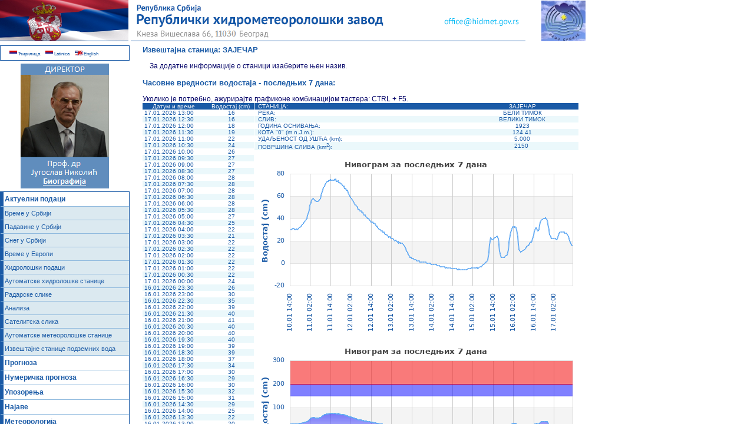

--- FILE ---
content_type: text/html; charset=UTF-8
request_url: https://www.hidmet.gov.rs/ciril/osmotreni/nrt_tabela_grafik.php?hm_id=42929&period=7
body_size: 7093
content:
<!DOCTYPE html PUBLIC "-//W3C//DTD XHTML 1.0 Strict//EN"
 "https://www.w3.org/TR/xhtml1/DTD/xhtml1-strict.dtd">
<html xmlns="https://www.w3.org/1999/xhtml">
<head>
<meta http-equiv="Content-Type" content="text/html; charset=utf-8" />

<!-- Izmena 23.01.2023 Samir Catovic -->
<meta http-equiv="Cache-Control" content="no-cache, no-store, must-revalidate"/>
<meta http-equiv="Pragma" content="no-cache"/>
<meta http-equiv="Expires" content="0"/>

<meta name="classification" content="meteorološki podaci" />
<meta name="keywords" content="RHMZ, Republički hidrometeorološki zavod Srbije, Republika Srbija, meteorologija, klima, klimatologija,
agrometeorologija, mreža osmatračkih stanica, bdenje, meteorološko bdenje, radarska slika, satelitska slika, stanje vremena, temperatura,
vlažnost, pritisak, atmosfersko stanje, pojave, stanje voda, vodostaj, protok, tendencija vodostaja, redovna odbrana, vanredna odbrana,
kvalitet vazduha, kvalitet voda, ibar, fenol, odbrana od grada, radarski centri, grad, led, oluja, sneg, meteo forum, produkti, bilteni, upozorenja, najave" />
<title>РХМЗ - Републички Хидрометеоролошки завод Србије Кнеза Вишеслава 66 Београд::::::::::::::::::::::::::::::::::::::::::::::::::::::</title><link rel="shortcut icon" href="https://www.hidmet.gov.rs/favicon.ico" />

<link href="../../repository/css/hidmet.css" rel="stylesheet" type="text/css" media="screen" />
<link href="../../repository/css/layout.css" rel="stylesheet" type="text/css" media="screen" />
<link href="../../repository/css/font.css" rel="stylesheet" type="text/css" media="screen" />


</head>
<body>

<div id="header">
<div id="naziv">
<a href="https://www.srbija.gov.rs/" target="_blank"><img src="../../zastava_new.png" alt="Влада Републике Србије" width="218" height="70" /></a>
</div><!-- close div#naziv -->

<div id="naslov">
<img src="../../header_new_ciril.png" alt="Републички хидрометеоролошки завод Србије" width="670" height="70" usemap="#Map" />
<map name="Map" id="Map">
<area shape="rect" coords="500,22,670,50" href="mailto:office@hidmet.gov.rs" alt="office@hidmet.gov.rs" />
</map>
</div><!-- close div#naslov -->

<div id="baner">
<a href="https://www.hidmet.gov.rs/index.php"><img src="../../logo_new.png" alt="Републички хидрометеоролошки завод Србије" width="120" height="70" /></a>
</div><!-- close div#baner -->
</div><!-- close div#header -->

<div id="content">
<div id="sadrzaj">
<div style="padding: 0 20px 0 20px;">

<h1>Извештајна станица: <a href="../hidrologija/povrsinske/pov_stanica.php?hm_id=42929">ЗАЈЕЧАР </a></h1>
   &nbsp;За додатне информације о станици изаберите њен назив.
<br /><br />


<!-- Izuzeci -->
<!--
 -->
<!-- Kraj izuzetaka -->


<h1>Часовне вредности водостаја - последњих 7 дана:</h1>Уколико је потребно, ажурирајте графиконе комбинацијом тастера: CTRL + F5.<h2>
<div style="width:189px; float:left;">
<table style="border:0px;"summary="Часовне вредности водостаја">
 <thead>
   <tr>
    <th>&nbsp;Датум и време&nbsp;</th>
	<th>&nbsp;Водостај (cm)</th>
   </tr>
  </thead>
 <tfoot>
  <tr>
  <td class="levo" colspan="2">Напомена: Време у табели одговара универзалном координираном времену увећаном за један час: UTC+1 (средњоевропско зонско време). Подаци су привремени, неконтролисани, нису проверени и могу садржати погрешне вредности.
Подаци могу бити нетачни због грешака инструмената, кварова или физичких промена на месту мерења.
Подаци могу каснити због проблема у преносу података или у раду система. Подаци се ажурирају свакодневно у више термина.<br />  
За детаље о рачунању времена видети Закон о рачунању времена ("Службени лист СЦГ", бр. 20/2006).</td>
  </tr>
 </tfoot>	  

                             <tr> 
				<td class="bela75 levo">&nbsp;17.01.2026 13:00</td>
				<td class="bela75 ">&nbsp;
				16</td>				
			  </tr>	
                            <tr> 
				<td class="siva75 levo">&nbsp;17.01.2026 12:30</td>
				<td class="siva75 ">&nbsp;
				16</td>				
			  </tr>	
                            <tr> 
				<td class="bela75 levo">&nbsp;17.01.2026 12:00</td>
				<td class="bela75 ">&nbsp;
				18</td>				
			  </tr>	
                            <tr> 
				<td class="siva75 levo">&nbsp;17.01.2026 11:30</td>
				<td class="siva75 ">&nbsp;
				19</td>				
			  </tr>	
                            <tr> 
				<td class="bela75 levo">&nbsp;17.01.2026 11:00</td>
				<td class="bela75 ">&nbsp;
				22</td>				
			  </tr>	
                            <tr> 
				<td class="siva75 levo">&nbsp;17.01.2026 10:30</td>
				<td class="siva75 ">&nbsp;
				24</td>				
			  </tr>	
                            <tr> 
				<td class="bela75 levo">&nbsp;17.01.2026 10:00</td>
				<td class="bela75 ">&nbsp;
				26</td>				
			  </tr>	
                            <tr> 
				<td class="siva75 levo">&nbsp;17.01.2026 09:30</td>
				<td class="siva75 ">&nbsp;
				27</td>				
			  </tr>	
                            <tr> 
				<td class="bela75 levo">&nbsp;17.01.2026 09:00</td>
				<td class="bela75 ">&nbsp;
				27</td>				
			  </tr>	
                            <tr> 
				<td class="siva75 levo">&nbsp;17.01.2026 08:30</td>
				<td class="siva75 ">&nbsp;
				27</td>				
			  </tr>	
                            <tr> 
				<td class="bela75 levo">&nbsp;17.01.2026 08:00</td>
				<td class="bela75 ">&nbsp;
				28</td>				
			  </tr>	
                            <tr> 
				<td class="siva75 levo">&nbsp;17.01.2026 07:30</td>
				<td class="siva75 ">&nbsp;
				28</td>				
			  </tr>	
                            <tr> 
				<td class="bela75 levo">&nbsp;17.01.2026 07:00</td>
				<td class="bela75 ">&nbsp;
				28</td>				
			  </tr>	
                            <tr> 
				<td class="siva75 levo">&nbsp;17.01.2026 06:30</td>
				<td class="siva75 ">&nbsp;
				28</td>				
			  </tr>	
                            <tr> 
				<td class="bela75 levo">&nbsp;17.01.2026 06:00</td>
				<td class="bela75 ">&nbsp;
				28</td>				
			  </tr>	
                            <tr> 
				<td class="siva75 levo">&nbsp;17.01.2026 05:30</td>
				<td class="siva75 ">&nbsp;
				28</td>				
			  </tr>	
                            <tr> 
				<td class="bela75 levo">&nbsp;17.01.2026 05:00</td>
				<td class="bela75 ">&nbsp;
				27</td>				
			  </tr>	
                            <tr> 
				<td class="siva75 levo">&nbsp;17.01.2026 04:30</td>
				<td class="siva75 ">&nbsp;
				25</td>				
			  </tr>	
                            <tr> 
				<td class="bela75 levo">&nbsp;17.01.2026 04:00</td>
				<td class="bela75 ">&nbsp;
				22</td>				
			  </tr>	
                            <tr> 
				<td class="siva75 levo">&nbsp;17.01.2026 03:30</td>
				<td class="siva75 ">&nbsp;
				21</td>				
			  </tr>	
                            <tr> 
				<td class="bela75 levo">&nbsp;17.01.2026 03:00</td>
				<td class="bela75 ">&nbsp;
				22</td>				
			  </tr>	
                            <tr> 
				<td class="siva75 levo">&nbsp;17.01.2026 02:30</td>
				<td class="siva75 ">&nbsp;
				22</td>				
			  </tr>	
                            <tr> 
				<td class="bela75 levo">&nbsp;17.01.2026 02:00</td>
				<td class="bela75 ">&nbsp;
				22</td>				
			  </tr>	
                            <tr> 
				<td class="siva75 levo">&nbsp;17.01.2026 01:30</td>
				<td class="siva75 ">&nbsp;
				22</td>				
			  </tr>	
                            <tr> 
				<td class="bela75 levo">&nbsp;17.01.2026 01:00</td>
				<td class="bela75 ">&nbsp;
				22</td>				
			  </tr>	
                            <tr> 
				<td class="siva75 levo">&nbsp;17.01.2026 00:30</td>
				<td class="siva75 ">&nbsp;
				22</td>				
			  </tr>	
                            <tr> 
				<td class="bela75 levo">&nbsp;17.01.2026 00:00</td>
				<td class="bela75 ">&nbsp;
				24</td>				
			  </tr>	
                            <tr> 
				<td class="siva75 levo">&nbsp;16.01.2026 23:30</td>
				<td class="siva75 ">&nbsp;
				26</td>				
			  </tr>	
                            <tr> 
				<td class="bela75 levo">&nbsp;16.01.2026 23:00</td>
				<td class="bela75 ">&nbsp;
				30</td>				
			  </tr>	
                            <tr> 
				<td class="siva75 levo">&nbsp;16.01.2026 22:30</td>
				<td class="siva75 ">&nbsp;
				35</td>				
			  </tr>	
                            <tr> 
				<td class="bela75 levo">&nbsp;16.01.2026 22:00</td>
				<td class="bela75 ">&nbsp;
				39</td>				
			  </tr>	
                            <tr> 
				<td class="siva75 levo">&nbsp;16.01.2026 21:30</td>
				<td class="siva75 ">&nbsp;
				40</td>				
			  </tr>	
                            <tr> 
				<td class="bela75 levo">&nbsp;16.01.2026 21:00</td>
				<td class="bela75 ">&nbsp;
				41</td>				
			  </tr>	
                            <tr> 
				<td class="siva75 levo">&nbsp;16.01.2026 20:30</td>
				<td class="siva75 ">&nbsp;
				40</td>				
			  </tr>	
                            <tr> 
				<td class="bela75 levo">&nbsp;16.01.2026 20:00</td>
				<td class="bela75 ">&nbsp;
				40</td>				
			  </tr>	
                            <tr> 
				<td class="siva75 levo">&nbsp;16.01.2026 19:30</td>
				<td class="siva75 ">&nbsp;
				40</td>				
			  </tr>	
                            <tr> 
				<td class="bela75 levo">&nbsp;16.01.2026 19:00</td>
				<td class="bela75 ">&nbsp;
				39</td>				
			  </tr>	
                            <tr> 
				<td class="siva75 levo">&nbsp;16.01.2026 18:30</td>
				<td class="siva75 ">&nbsp;
				39</td>				
			  </tr>	
                            <tr> 
				<td class="bela75 levo">&nbsp;16.01.2026 18:00</td>
				<td class="bela75 ">&nbsp;
				37</td>				
			  </tr>	
                            <tr> 
				<td class="siva75 levo">&nbsp;16.01.2026 17:30</td>
				<td class="siva75 ">&nbsp;
				34</td>				
			  </tr>	
                            <tr> 
				<td class="bela75 levo">&nbsp;16.01.2026 17:00</td>
				<td class="bela75 ">&nbsp;
				30</td>				
			  </tr>	
                            <tr> 
				<td class="siva75 levo">&nbsp;16.01.2026 16:30</td>
				<td class="siva75 ">&nbsp;
				29</td>				
			  </tr>	
                            <tr> 
				<td class="bela75 levo">&nbsp;16.01.2026 16:00</td>
				<td class="bela75 ">&nbsp;
				30</td>				
			  </tr>	
                            <tr> 
				<td class="siva75 levo">&nbsp;16.01.2026 15:30</td>
				<td class="siva75 ">&nbsp;
				32</td>				
			  </tr>	
                            <tr> 
				<td class="bela75 levo">&nbsp;16.01.2026 15:00</td>
				<td class="bela75 ">&nbsp;
				31</td>				
			  </tr>	
                            <tr> 
				<td class="siva75 levo">&nbsp;16.01.2026 14:30</td>
				<td class="siva75 ">&nbsp;
				29</td>				
			  </tr>	
                            <tr> 
				<td class="bela75 levo">&nbsp;16.01.2026 14:00</td>
				<td class="bela75 ">&nbsp;
				25</td>				
			  </tr>	
                            <tr> 
				<td class="siva75 levo">&nbsp;16.01.2026 13:30</td>
				<td class="siva75 ">&nbsp;
				22</td>				
			  </tr>	
                            <tr> 
				<td class="bela75 levo">&nbsp;16.01.2026 13:00</td>
				<td class="bela75 ">&nbsp;
				20</td>				
			  </tr>	
                            <tr> 
				<td class="siva75 levo">&nbsp;16.01.2026 12:30</td>
				<td class="siva75 ">&nbsp;
				19</td>				
			  </tr>	
                            <tr> 
				<td class="bela75 levo">&nbsp;16.01.2026 12:00</td>
				<td class="bela75 ">&nbsp;
				19</td>				
			  </tr>	
                            <tr> 
				<td class="siva75 levo">&nbsp;16.01.2026 11:30</td>
				<td class="siva75 ">&nbsp;
				18</td>				
			  </tr>	
                            <tr> 
				<td class="bela75 levo">&nbsp;16.01.2026 11:00</td>
				<td class="bela75 ">&nbsp;
				16</td>				
			  </tr>	
                            <tr> 
				<td class="siva75 levo">&nbsp;16.01.2026 10:30</td>
				<td class="siva75 ">&nbsp;
				16</td>				
			  </tr>	
                            <tr> 
				<td class="bela75 levo">&nbsp;16.01.2026 10:00</td>
				<td class="bela75 ">&nbsp;
				15</td>				
			  </tr>	
                            <tr> 
				<td class="siva75 levo">&nbsp;16.01.2026 09:30</td>
				<td class="siva75 ">&nbsp;
				14</td>				
			  </tr>	
                            <tr> 
				<td class="bela75 levo">&nbsp;16.01.2026 09:00</td>
				<td class="bela75 ">&nbsp;
				13</td>				
			  </tr>	
                            <tr> 
				<td class="siva75 levo">&nbsp;16.01.2026 08:30</td>
				<td class="siva75 ">&nbsp;
				12</td>				
			  </tr>	
                            <tr> 
				<td class="bela75 levo">&nbsp;16.01.2026 08:00</td>
				<td class="bela75 ">&nbsp;
				12</td>				
			  </tr>	
                            <tr> 
				<td class="siva75 levo">&nbsp;16.01.2026 07:30</td>
				<td class="siva75 ">&nbsp;
				11</td>				
			  </tr>	
                            <tr> 
				<td class="bela75 levo">&nbsp;16.01.2026 07:00</td>
				<td class="bela75 ">&nbsp;
				11</td>				
			  </tr>	
                            <tr> 
				<td class="siva75 levo">&nbsp;16.01.2026 06:30</td>
				<td class="siva75 ">&nbsp;
				10</td>				
			  </tr>	
                            <tr> 
				<td class="bela75 levo">&nbsp;16.01.2026 06:00</td>
				<td class="bela75 ">&nbsp;
				11</td>				
			  </tr>	
                            <tr> 
				<td class="siva75 levo">&nbsp;16.01.2026 05:30</td>
				<td class="siva75 ">&nbsp;
				12</td>				
			  </tr>	
                            <tr> 
				<td class="bela75 levo">&nbsp;16.01.2026 05:00</td>
				<td class="bela75 ">&nbsp;
				17</td>				
			  </tr>	
                            <tr> 
				<td class="siva75 levo">&nbsp;16.01.2026 04:30</td>
				<td class="siva75 ">&nbsp;
				24</td>				
			  </tr>	
                            <tr> 
				<td class="bela75 levo">&nbsp;16.01.2026 04:00</td>
				<td class="bela75 ">&nbsp;
				30</td>				
			  </tr>	
                            <tr> 
				<td class="siva75 levo">&nbsp;16.01.2026 03:30</td>
				<td class="siva75 ">&nbsp;
				32</td>				
			  </tr>	
                            <tr> 
				<td class="bela75 levo">&nbsp;16.01.2026 03:00</td>
				<td class="bela75 ">&nbsp;
				33</td>				
			  </tr>	
                            <tr> 
				<td class="siva75 levo">&nbsp;16.01.2026 02:30</td>
				<td class="siva75 ">&nbsp;
				32</td>				
			  </tr>	
                            <tr> 
				<td class="bela75 levo">&nbsp;16.01.2026 02:00</td>
				<td class="bela75 ">&nbsp;
				33</td>				
			  </tr>	
                            <tr> 
				<td class="siva75 levo">&nbsp;16.01.2026 01:30</td>
				<td class="siva75 ">&nbsp;
				32</td>				
			  </tr>	
                            <tr> 
				<td class="bela75 levo">&nbsp;16.01.2026 01:00</td>
				<td class="bela75 ">&nbsp;
				31</td>				
			  </tr>	
                            <tr> 
				<td class="siva75 levo">&nbsp;16.01.2026 00:30</td>
				<td class="siva75 ">&nbsp;
				28</td>				
			  </tr>	
                            <tr> 
				<td class="bela75 levo">&nbsp;16.01.2026 00:00</td>
				<td class="bela75 ">&nbsp;
				25</td>				
			  </tr>	
                            <tr> 
				<td class="siva75 levo">&nbsp;15.01.2026 23:30</td>
				<td class="siva75 ">&nbsp;
				19</td>				
			  </tr>	
                            <tr> 
				<td class="bela75 levo">&nbsp;15.01.2026 23:00</td>
				<td class="bela75 ">&nbsp;
				12</td>				
			  </tr>	
                            <tr> 
				<td class="siva75 levo">&nbsp;15.01.2026 22:30</td>
				<td class="siva75 ">&nbsp;
				8</td>				
			  </tr>	
                            <tr> 
				<td class="bela75 levo">&nbsp;15.01.2026 22:00</td>
				<td class="bela75 ">&nbsp;
				7</td>				
			  </tr>	
                            <tr> 
				<td class="siva75 levo">&nbsp;15.01.2026 21:30</td>
				<td class="siva75 ">&nbsp;
				7</td>				
			  </tr>	
                            <tr> 
				<td class="bela75 levo">&nbsp;15.01.2026 21:00</td>
				<td class="bela75 ">&nbsp;
				6</td>				
			  </tr>	
                            <tr> 
				<td class="siva75 levo">&nbsp;15.01.2026 20:30</td>
				<td class="siva75 ">&nbsp;
				5</td>				
			  </tr>	
                            <tr> 
				<td class="bela75 levo">&nbsp;15.01.2026 20:00</td>
				<td class="bela75 ">&nbsp;
				5</td>				
			  </tr>	
                            <tr> 
				<td class="siva75 levo">&nbsp;15.01.2026 19:30</td>
				<td class="siva75 ">&nbsp;
				5</td>				
			  </tr>	
                            <tr> 
				<td class="bela75 levo">&nbsp;15.01.2026 19:00</td>
				<td class="bela75 ">&nbsp;
				5</td>				
			  </tr>	
                            <tr> 
				<td class="siva75 levo">&nbsp;15.01.2026 18:30</td>
				<td class="siva75 ">&nbsp;
				7</td>				
			  </tr>	
                            <tr> 
				<td class="bela75 levo">&nbsp;15.01.2026 18:00</td>
				<td class="bela75 ">&nbsp;
				11</td>				
			  </tr>	
                            <tr> 
				<td class="siva75 levo">&nbsp;15.01.2026 17:30</td>
				<td class="siva75 ">&nbsp;
				17</td>				
			  </tr>	
                            <tr> 
				<td class="bela75 levo">&nbsp;15.01.2026 17:00</td>
				<td class="bela75 ">&nbsp;
				22</td>				
			  </tr>	
                            <tr> 
				<td class="siva75 levo">&nbsp;15.01.2026 16:30</td>
				<td class="siva75 ">&nbsp;
				24</td>				
			  </tr>	
                            <tr> 
				<td class="bela75 levo">&nbsp;15.01.2026 16:00</td>
				<td class="bela75 ">&nbsp;
				24</td>				
			  </tr>	
                            <tr> 
				<td class="siva75 levo">&nbsp;15.01.2026 15:30</td>
				<td class="siva75 ">&nbsp;
				23</td>				
			  </tr>	
                            <tr> 
				<td class="bela75 levo">&nbsp;15.01.2026 15:00</td>
				<td class="bela75 ">&nbsp;
				23</td>				
			  </tr>	
                            <tr> 
				<td class="siva75 levo">&nbsp;15.01.2026 14:30</td>
				<td class="siva75 ">&nbsp;
				22</td>				
			  </tr>	
                            <tr> 
				<td class="bela75 levo">&nbsp;15.01.2026 14:00</td>
				<td class="bela75 ">&nbsp;
				21</td>				
			  </tr>	
                            <tr> 
				<td class="siva75 levo">&nbsp;15.01.2026 13:30</td>
				<td class="siva75 ">&nbsp;
				21</td>				
			  </tr>	
                            <tr> 
				<td class="bela75 levo">&nbsp;15.01.2026 13:00</td>
				<td class="bela75 ">&nbsp;
				22</td>				
			  </tr>	
                            <tr> 
				<td class="siva75 levo">&nbsp;15.01.2026 12:30</td>
				<td class="siva75 ">&nbsp;
				23</td>				
			  </tr>	
                            <tr> 
				<td class="bela75 levo">&nbsp;15.01.2026 12:00</td>
				<td class="bela75 ">&nbsp;
				17</td>				
			  </tr>	
                            <tr> 
				<td class="siva75 levo">&nbsp;15.01.2026 11:30</td>
				<td class="siva75 ">&nbsp;
				10</td>				
			  </tr>	
                            <tr> 
				<td class="bela75 levo">&nbsp;15.01.2026 11:00</td>
				<td class="bela75 ">&nbsp;
				3</td>				
			  </tr>	
                            <tr> 
				<td class="siva75 levo">&nbsp;15.01.2026 10:30</td>
				<td class="siva75 ">&nbsp;
				2</td>				
			  </tr>	
                            <tr> 
				<td class="bela75 levo">&nbsp;15.01.2026 10:00</td>
				<td class="bela75 ">&nbsp;
				1</td>				
			  </tr>	
                            <tr> 
				<td class="siva75 levo">&nbsp;15.01.2026 09:30</td>
				<td class="siva75 ">&nbsp;
				1</td>				
			  </tr>	
                            <tr> 
				<td class="bela75 levo">&nbsp;15.01.2026 09:00</td>
				<td class="bela75 ">&nbsp;
				-0</td>				
			  </tr>	
                            <tr> 
				<td class="siva75 levo">&nbsp;15.01.2026 08:30</td>
				<td class="siva75 ">&nbsp;
				-1</td>				
			  </tr>	
                            <tr> 
				<td class="bela75 levo">&nbsp;15.01.2026 08:00</td>
				<td class="bela75 ">&nbsp;
				-1</td>				
			  </tr>	
                            <tr> 
				<td class="siva75 levo">&nbsp;15.01.2026 07:30</td>
				<td class="siva75 ">&nbsp;
				-2</td>				
			  </tr>	
                            <tr> 
				<td class="bela75 levo">&nbsp;15.01.2026 07:00</td>
				<td class="bela75 ">&nbsp;
				-3</td>				
			  </tr>	
                            <tr> 
				<td class="siva75 levo">&nbsp;15.01.2026 06:30</td>
				<td class="siva75 ">&nbsp;
				-3</td>				
			  </tr>	
                            <tr> 
				<td class="bela75 levo">&nbsp;15.01.2026 06:00</td>
				<td class="bela75 ">&nbsp;
				-3</td>				
			  </tr>	
                            <tr> 
				<td class="siva75 levo">&nbsp;15.01.2026 05:30</td>
				<td class="siva75 ">&nbsp;
				-4</td>				
			  </tr>	
                            <tr> 
				<td class="bela75 levo">&nbsp;15.01.2026 05:00</td>
				<td class="bela75 ">&nbsp;
				-5</td>				
			  </tr>	
                            <tr> 
				<td class="siva75 levo">&nbsp;15.01.2026 04:30</td>
				<td class="siva75 ">&nbsp;
				-3</td>				
			  </tr>	
                            <tr> 
				<td class="bela75 levo">&nbsp;15.01.2026 04:00</td>
				<td class="bela75 ">&nbsp;
				-4</td>				
			  </tr>	
                            <tr> 
				<td class="siva75 levo">&nbsp;15.01.2026 03:30</td>
				<td class="siva75 ">&nbsp;
				-4</td>				
			  </tr>	
                            <tr> 
				<td class="bela75 levo">&nbsp;15.01.2026 03:00</td>
				<td class="bela75 ">&nbsp;
				-4</td>				
			  </tr>	
                            <tr> 
				<td class="siva75 levo">&nbsp;15.01.2026 02:30</td>
				<td class="siva75 ">&nbsp;
				-4</td>				
			  </tr>	
                            <tr> 
				<td class="bela75 levo">&nbsp;15.01.2026 02:00</td>
				<td class="bela75 ">&nbsp;
				-4</td>				
			  </tr>	
                            <tr> 
				<td class="siva75 levo">&nbsp;15.01.2026 01:30</td>
				<td class="siva75 ">&nbsp;
				-4</td>				
			  </tr>	
                            <tr> 
				<td class="bela75 levo">&nbsp;15.01.2026 01:00</td>
				<td class="bela75 ">&nbsp;
				-4</td>				
			  </tr>	
                            <tr> 
				<td class="siva75 levo">&nbsp;15.01.2026 00:30</td>
				<td class="siva75 ">&nbsp;
				-5</td>				
			  </tr>	
                            <tr> 
				<td class="bela75 levo">&nbsp;15.01.2026 00:00</td>
				<td class="bela75 ">&nbsp;
				-5</td>				
			  </tr>	
                            <tr> 
				<td class="siva75 levo">&nbsp;14.01.2026 23:30</td>
				<td class="siva75 ">&nbsp;
				-5</td>				
			  </tr>	
                            <tr> 
				<td class="bela75 levo">&nbsp;14.01.2026 23:00</td>
				<td class="bela75 ">&nbsp;
				-5</td>				
			  </tr>	
                            <tr> 
				<td class="siva75 levo">&nbsp;14.01.2026 22:30</td>
				<td class="siva75 ">&nbsp;
				-6</td>				
			  </tr>	
                            <tr> 
				<td class="bela75 levo">&nbsp;14.01.2026 22:00</td>
				<td class="bela75 ">&nbsp;
				-6</td>				
			  </tr>	
                            <tr> 
				<td class="siva75 levo">&nbsp;14.01.2026 21:30</td>
				<td class="siva75 ">&nbsp;
				-6</td>				
			  </tr>	
                            <tr> 
				<td class="bela75 levo">&nbsp;14.01.2026 21:00</td>
				<td class="bela75 ">&nbsp;
				-6</td>				
			  </tr>	
                            <tr> 
				<td class="siva75 levo">&nbsp;14.01.2026 20:30</td>
				<td class="siva75 ">&nbsp;
				-6</td>				
			  </tr>	
                            <tr> 
				<td class="bela75 levo">&nbsp;14.01.2026 20:00</td>
				<td class="bela75 ">&nbsp;
				-6</td>				
			  </tr>	
                            <tr> 
				<td class="siva75 levo">&nbsp;14.01.2026 19:30</td>
				<td class="siva75 ">&nbsp;
				-6</td>				
			  </tr>	
                            <tr> 
				<td class="bela75 levo">&nbsp;14.01.2026 19:00</td>
				<td class="bela75 ">&nbsp;
				-6</td>				
			  </tr>	
                            <tr> 
				<td class="siva75 levo">&nbsp;14.01.2026 18:30</td>
				<td class="siva75 ">&nbsp;
				-6</td>				
			  </tr>	
                            <tr> 
				<td class="bela75 levo">&nbsp;14.01.2026 18:00</td>
				<td class="bela75 ">&nbsp;
				-5</td>				
			  </tr>	
                            <tr> 
				<td class="siva75 levo">&nbsp;14.01.2026 17:30</td>
				<td class="siva75 ">&nbsp;
				-6</td>				
			  </tr>	
                            <tr> 
				<td class="bela75 levo">&nbsp;14.01.2026 17:00</td>
				<td class="bela75 ">&nbsp;
				-6</td>				
			  </tr>	
                            <tr> 
				<td class="siva75 levo">&nbsp;14.01.2026 16:30</td>
				<td class="siva75 ">&nbsp;
				-5</td>				
			  </tr>	
                            <tr> 
				<td class="bela75 levo">&nbsp;14.01.2026 16:00</td>
				<td class="bela75 ">&nbsp;
				-5</td>				
			  </tr>	
                            <tr> 
				<td class="siva75 levo">&nbsp;14.01.2026 15:30</td>
				<td class="siva75 ">&nbsp;
				-5</td>				
			  </tr>	
                            <tr> 
				<td class="bela75 levo">&nbsp;14.01.2026 15:00</td>
				<td class="bela75 ">&nbsp;
				-5</td>				
			  </tr>	
                            <tr> 
				<td class="siva75 levo">&nbsp;14.01.2026 14:30</td>
				<td class="siva75 ">&nbsp;
				-5</td>				
			  </tr>	
                            <tr> 
				<td class="bela75 levo">&nbsp;14.01.2026 14:00</td>
				<td class="bela75 ">&nbsp;
				-5</td>				
			  </tr>	
                            <tr> 
				<td class="siva75 levo">&nbsp;14.01.2026 13:30</td>
				<td class="siva75 ">&nbsp;
				-5</td>				
			  </tr>	
                            <tr> 
				<td class="bela75 levo">&nbsp;14.01.2026 13:00</td>
				<td class="bela75 ">&nbsp;
				-4</td>				
			  </tr>	
                            <tr> 
				<td class="siva75 levo">&nbsp;14.01.2026 12:30</td>
				<td class="siva75 ">&nbsp;
				-4</td>				
			  </tr>	
                            <tr> 
				<td class="bela75 levo">&nbsp;14.01.2026 12:00</td>
				<td class="bela75 ">&nbsp;
				-4</td>				
			  </tr>	
                            <tr> 
				<td class="siva75 levo">&nbsp;14.01.2026 11:30</td>
				<td class="siva75 ">&nbsp;
				-4</td>				
			  </tr>	
                            <tr> 
				<td class="bela75 levo">&nbsp;14.01.2026 11:00</td>
				<td class="bela75 ">&nbsp;
				-4</td>				
			  </tr>	
                            <tr> 
				<td class="siva75 levo">&nbsp;14.01.2026 10:30</td>
				<td class="siva75 ">&nbsp;
				-3</td>				
			  </tr>	
                            <tr> 
				<td class="bela75 levo">&nbsp;14.01.2026 10:00</td>
				<td class="bela75 ">&nbsp;
				-4</td>				
			  </tr>	
                            <tr> 
				<td class="siva75 levo">&nbsp;14.01.2026 09:30</td>
				<td class="siva75 ">&nbsp;
				-3</td>				
			  </tr>	
                            <tr> 
				<td class="bela75 levo">&nbsp;14.01.2026 09:00</td>
				<td class="bela75 ">&nbsp;
				-3</td>				
			  </tr>	
                            <tr> 
				<td class="siva75 levo">&nbsp;14.01.2026 08:30</td>
				<td class="siva75 ">&nbsp;
				-3</td>				
			  </tr>	
                            <tr> 
				<td class="bela75 levo">&nbsp;14.01.2026 08:00</td>
				<td class="bela75 ">&nbsp;
				-3</td>				
			  </tr>	
                            <tr> 
				<td class="siva75 levo">&nbsp;14.01.2026 07:30</td>
				<td class="siva75 ">&nbsp;
				-3</td>				
			  </tr>	
                            <tr> 
				<td class="bela75 levo">&nbsp;14.01.2026 07:00</td>
				<td class="bela75 ">&nbsp;
				-3</td>				
			  </tr>	
                            <tr> 
				<td class="siva75 levo">&nbsp;14.01.2026 06:30</td>
				<td class="siva75 ">&nbsp;
				-2</td>				
			  </tr>	
                            <tr> 
				<td class="bela75 levo">&nbsp;14.01.2026 06:00</td>
				<td class="bela75 ">&nbsp;
				-2</td>				
			  </tr>	
                            <tr> 
				<td class="siva75 levo">&nbsp;14.01.2026 05:30</td>
				<td class="siva75 ">&nbsp;
				-2</td>				
			  </tr>	
                            <tr> 
				<td class="bela75 levo">&nbsp;14.01.2026 05:00</td>
				<td class="bela75 ">&nbsp;
				-2</td>				
			  </tr>	
                            <tr> 
				<td class="siva75 levo">&nbsp;14.01.2026 04:30</td>
				<td class="siva75 ">&nbsp;
				-1</td>				
			  </tr>	
                            <tr> 
				<td class="bela75 levo">&nbsp;14.01.2026 04:00</td>
				<td class="bela75 ">&nbsp;
				-1</td>				
			  </tr>	
                            <tr> 
				<td class="siva75 levo">&nbsp;14.01.2026 03:30</td>
				<td class="siva75 ">&nbsp;
				-1</td>				
			  </tr>	
                            <tr> 
				<td class="bela75 levo">&nbsp;14.01.2026 03:00</td>
				<td class="bela75 ">&nbsp;
				-1</td>				
			  </tr>	
                            <tr> 
				<td class="siva75 levo">&nbsp;14.01.2026 02:30</td>
				<td class="siva75 ">&nbsp;
				-1</td>				
			  </tr>	
                            <tr> 
				<td class="bela75 levo">&nbsp;14.01.2026 02:00</td>
				<td class="bela75 ">&nbsp;
				-1</td>				
			  </tr>	
                            <tr> 
				<td class="siva75 levo">&nbsp;14.01.2026 01:30</td>
				<td class="siva75 ">&nbsp;
				-1</td>				
			  </tr>	
                            <tr> 
				<td class="bela75 levo">&nbsp;14.01.2026 01:00</td>
				<td class="bela75 ">&nbsp;
				-0</td>				
			  </tr>	
                            <tr> 
				<td class="siva75 levo">&nbsp;14.01.2026 00:30</td>
				<td class="siva75 ">&nbsp;
				-0</td>				
			  </tr>	
                            <tr> 
				<td class="bela75 levo">&nbsp;14.01.2026 00:00</td>
				<td class="bela75 ">&nbsp;
				-0</td>				
			  </tr>	
                            <tr> 
				<td class="siva75 levo">&nbsp;13.01.2026 23:30</td>
				<td class="siva75 ">&nbsp;
				0</td>				
			  </tr>	
                            <tr> 
				<td class="bela75 levo">&nbsp;13.01.2026 23:00</td>
				<td class="bela75 ">&nbsp;
				-0</td>				
			  </tr>	
                            <tr> 
				<td class="siva75 levo">&nbsp;13.01.2026 22:30</td>
				<td class="siva75 ">&nbsp;
				1</td>				
			  </tr>	
                            <tr> 
				<td class="bela75 levo">&nbsp;13.01.2026 22:00</td>
				<td class="bela75 ">&nbsp;
				1</td>				
			  </tr>	
                            <tr> 
				<td class="siva75 levo">&nbsp;13.01.2026 21:30</td>
				<td class="siva75 ">&nbsp;
				1</td>				
			  </tr>	
                            <tr> 
				<td class="bela75 levo">&nbsp;13.01.2026 21:00</td>
				<td class="bela75 ">&nbsp;
				1</td>				
			  </tr>	
                            <tr> 
				<td class="siva75 levo">&nbsp;13.01.2026 20:30</td>
				<td class="siva75 ">&nbsp;
				1</td>				
			  </tr>	
                            <tr> 
				<td class="bela75 levo">&nbsp;13.01.2026 20:00</td>
				<td class="bela75 ">&nbsp;
				1</td>				
			  </tr>	
                            <tr> 
				<td class="siva75 levo">&nbsp;13.01.2026 19:30</td>
				<td class="siva75 ">&nbsp;
				1</td>				
			  </tr>	
                            <tr> 
				<td class="bela75 levo">&nbsp;13.01.2026 19:00</td>
				<td class="bela75 ">&nbsp;
				1</td>				
			  </tr>	
                            <tr> 
				<td class="siva75 levo">&nbsp;13.01.2026 18:30</td>
				<td class="siva75 ">&nbsp;
				2</td>				
			  </tr>	
                            <tr> 
				<td class="bela75 levo">&nbsp;13.01.2026 18:00</td>
				<td class="bela75 ">&nbsp;
				2</td>				
			  </tr>	
                            <tr> 
				<td class="siva75 levo">&nbsp;13.01.2026 17:30</td>
				<td class="siva75 ">&nbsp;
				2</td>				
			  </tr>	
                            <tr> 
				<td class="bela75 levo">&nbsp;13.01.2026 17:00</td>
				<td class="bela75 ">&nbsp;
				2</td>				
			  </tr>	
                            <tr> 
				<td class="siva75 levo">&nbsp;13.01.2026 16:30</td>
				<td class="siva75 ">&nbsp;
				3</td>				
			  </tr>	
                            <tr> 
				<td class="bela75 levo">&nbsp;13.01.2026 16:00</td>
				<td class="bela75 ">&nbsp;
				3</td>				
			  </tr>	
                            <tr> 
				<td class="siva75 levo">&nbsp;13.01.2026 15:30</td>
				<td class="siva75 ">&nbsp;
				3</td>				
			  </tr>	
                            <tr> 
				<td class="bela75 levo">&nbsp;13.01.2026 15:00</td>
				<td class="bela75 ">&nbsp;
				4</td>				
			  </tr>	
                            <tr> 
				<td class="siva75 levo">&nbsp;13.01.2026 14:30</td>
				<td class="siva75 ">&nbsp;
				4</td>				
			  </tr>	
                            <tr> 
				<td class="bela75 levo">&nbsp;13.01.2026 14:00</td>
				<td class="bela75 ">&nbsp;
				4</td>				
			  </tr>	
                            <tr> 
				<td class="siva75 levo">&nbsp;13.01.2026 13:30</td>
				<td class="siva75 ">&nbsp;
				5</td>				
			  </tr>	
                            <tr> 
				<td class="bela75 levo">&nbsp;13.01.2026 13:00</td>
				<td class="bela75 ">&nbsp;
				5</td>				
			  </tr>	
                            <tr> 
				<td class="siva75 levo">&nbsp;13.01.2026 12:30</td>
				<td class="siva75 ">&nbsp;
				7</td>				
			  </tr>	
                            <tr> 
				<td class="bela75 levo">&nbsp;13.01.2026 12:00</td>
				<td class="bela75 ">&nbsp;
				8</td>				
			  </tr>	
                            <tr> 
				<td class="siva75 levo">&nbsp;13.01.2026 11:30</td>
				<td class="siva75 ">&nbsp;
				10</td>				
			  </tr>	
                            <tr> 
				<td class="bela75 levo">&nbsp;13.01.2026 11:00</td>
				<td class="bela75 ">&nbsp;
				11</td>				
			  </tr>	
                            <tr> 
				<td class="siva75 levo">&nbsp;13.01.2026 10:30</td>
				<td class="siva75 ">&nbsp;
				13</td>				
			  </tr>	
                            <tr> 
				<td class="bela75 levo">&nbsp;13.01.2026 10:00</td>
				<td class="bela75 ">&nbsp;
				15</td>				
			  </tr>	
                            <tr> 
				<td class="siva75 levo">&nbsp;13.01.2026 09:30</td>
				<td class="siva75 ">&nbsp;
				16</td>				
			  </tr>	
                            <tr> 
				<td class="bela75 levo">&nbsp;13.01.2026 09:00</td>
				<td class="bela75 ">&nbsp;
				17</td>				
			  </tr>	
                            <tr> 
				<td class="siva75 levo">&nbsp;13.01.2026 08:30</td>
				<td class="siva75 ">&nbsp;
				18</td>				
			  </tr>	
                            <tr> 
				<td class="bela75 levo">&nbsp;13.01.2026 08:00</td>
				<td class="bela75 ">&nbsp;
				18</td>				
			  </tr>	
                            <tr> 
				<td class="siva75 levo">&nbsp;13.01.2026 07:30</td>
				<td class="siva75 ">&nbsp;
				18</td>				
			  </tr>	
                            <tr> 
				<td class="bela75 levo">&nbsp;13.01.2026 07:00</td>
				<td class="bela75 ">&nbsp;
				19</td>				
			  </tr>	
                            <tr> 
				<td class="siva75 levo">&nbsp;13.01.2026 06:30</td>
				<td class="siva75 ">&nbsp;
				18</td>				
			  </tr>	
                            <tr> 
				<td class="bela75 levo">&nbsp;13.01.2026 06:00</td>
				<td class="bela75 ">&nbsp;
				20</td>				
			  </tr>	
                            <tr> 
				<td class="siva75 levo">&nbsp;13.01.2026 05:30</td>
				<td class="siva75 ">&nbsp;
				19</td>				
			  </tr>	
                            <tr> 
				<td class="bela75 levo">&nbsp;13.01.2026 05:00</td>
				<td class="bela75 ">&nbsp;
				20</td>				
			  </tr>	
                            <tr> 
				<td class="siva75 levo">&nbsp;13.01.2026 04:30</td>
				<td class="siva75 ">&nbsp;
				21</td>				
			  </tr>	
                            <tr> 
				<td class="bela75 levo">&nbsp;13.01.2026 04:00</td>
				<td class="bela75 ">&nbsp;
				20</td>				
			  </tr>	
                            <tr> 
				<td class="siva75 levo">&nbsp;13.01.2026 03:30</td>
				<td class="siva75 ">&nbsp;
				21</td>				
			  </tr>	
                            <tr> 
				<td class="bela75 levo">&nbsp;13.01.2026 03:00</td>
				<td class="bela75 ">&nbsp;
				22</td>				
			  </tr>	
                            <tr> 
				<td class="siva75 levo">&nbsp;13.01.2026 02:30</td>
				<td class="siva75 ">&nbsp;
				22</td>				
			  </tr>	
                            <tr> 
				<td class="bela75 levo">&nbsp;13.01.2026 02:00</td>
				<td class="bela75 ">&nbsp;
				22</td>				
			  </tr>	
                            <tr> 
				<td class="siva75 levo">&nbsp;13.01.2026 01:30</td>
				<td class="siva75 ">&nbsp;
				23</td>				
			  </tr>	
                            <tr> 
				<td class="bela75 levo">&nbsp;13.01.2026 01:00</td>
				<td class="bela75 ">&nbsp;
				24</td>				
			  </tr>	
                            <tr> 
				<td class="siva75 levo">&nbsp;13.01.2026 00:30</td>
				<td class="siva75 ">&nbsp;
				23</td>				
			  </tr>	
                            <tr> 
				<td class="bela75 levo">&nbsp;13.01.2026 00:00</td>
				<td class="bela75 ">&nbsp;
				24</td>				
			  </tr>	
                            <tr> 
				<td class="siva75 levo">&nbsp;12.01.2026 23:30</td>
				<td class="siva75 ">&nbsp;
				25</td>				
			  </tr>	
                            <tr> 
				<td class="bela75 levo">&nbsp;12.01.2026 23:00</td>
				<td class="bela75 ">&nbsp;
				25</td>				
			  </tr>	
                            <tr> 
				<td class="siva75 levo">&nbsp;12.01.2026 22:30</td>
				<td class="siva75 ">&nbsp;
				26</td>				
			  </tr>	
                            <tr> 
				<td class="bela75 levo">&nbsp;12.01.2026 22:00</td>
				<td class="bela75 ">&nbsp;
				27</td>				
			  </tr>	
                            <tr> 
				<td class="siva75 levo">&nbsp;12.01.2026 21:30</td>
				<td class="siva75 ">&nbsp;
				28</td>				
			  </tr>	
                            <tr> 
				<td class="bela75 levo">&nbsp;12.01.2026 21:00</td>
				<td class="bela75 ">&nbsp;
				28</td>				
			  </tr>	
                            <tr> 
				<td class="siva75 levo">&nbsp;12.01.2026 20:30</td>
				<td class="siva75 ">&nbsp;
				29</td>				
			  </tr>	
                            <tr> 
				<td class="bela75 levo">&nbsp;12.01.2026 20:00</td>
				<td class="bela75 ">&nbsp;
				29</td>				
			  </tr>	
                            <tr> 
				<td class="siva75 levo">&nbsp;12.01.2026 19:30</td>
				<td class="siva75 ">&nbsp;
				30</td>				
			  </tr>	
                            <tr> 
				<td class="bela75 levo">&nbsp;12.01.2026 19:00</td>
				<td class="bela75 ">&nbsp;
				30</td>				
			  </tr>	
                            <tr> 
				<td class="siva75 levo">&nbsp;12.01.2026 18:30</td>
				<td class="siva75 ">&nbsp;
				31</td>				
			  </tr>	
                            <tr> 
				<td class="bela75 levo">&nbsp;12.01.2026 18:00</td>
				<td class="bela75 ">&nbsp;
				32</td>				
			  </tr>	
                            <tr> 
				<td class="siva75 levo">&nbsp;12.01.2026 17:30</td>
				<td class="siva75 ">&nbsp;
				33</td>				
			  </tr>	
                            <tr> 
				<td class="bela75 levo">&nbsp;12.01.2026 17:00</td>
				<td class="bela75 ">&nbsp;
				33</td>				
			  </tr>	
                            <tr> 
				<td class="siva75 levo">&nbsp;12.01.2026 16:30</td>
				<td class="siva75 ">&nbsp;
				35</td>				
			  </tr>	
                            <tr> 
				<td class="bela75 levo">&nbsp;12.01.2026 16:00</td>
				<td class="bela75 ">&nbsp;
				35</td>				
			  </tr>	
                            <tr> 
				<td class="siva75 levo">&nbsp;12.01.2026 15:30</td>
				<td class="siva75 ">&nbsp;
				36</td>				
			  </tr>	
                            <tr> 
				<td class="bela75 levo">&nbsp;12.01.2026 15:00</td>
				<td class="bela75 ">&nbsp;
				37</td>				
			  </tr>	
                            <tr> 
				<td class="siva75 levo">&nbsp;12.01.2026 14:30</td>
				<td class="siva75 ">&nbsp;
				37</td>				
			  </tr>	
                            <tr> 
				<td class="bela75 levo">&nbsp;12.01.2026 14:00</td>
				<td class="bela75 ">&nbsp;
				37</td>				
			  </tr>	
                            <tr> 
				<td class="siva75 levo">&nbsp;12.01.2026 13:30</td>
				<td class="siva75 ">&nbsp;
				38</td>				
			  </tr>	
                            <tr> 
				<td class="bela75 levo">&nbsp;12.01.2026 13:00</td>
				<td class="bela75 ">&nbsp;
				39</td>				
			  </tr>	
                            <tr> 
				<td class="siva75 levo">&nbsp;12.01.2026 12:30</td>
				<td class="siva75 ">&nbsp;
				40</td>				
			  </tr>	
                            <tr> 
				<td class="bela75 levo">&nbsp;12.01.2026 12:00</td>
				<td class="bela75 ">&nbsp;
				40</td>				
			  </tr>	
                            <tr> 
				<td class="siva75 levo">&nbsp;12.01.2026 11:30</td>
				<td class="siva75 ">&nbsp;
				41</td>				
			  </tr>	
                            <tr> 
				<td class="bela75 levo">&nbsp;12.01.2026 11:00</td>
				<td class="bela75 ">&nbsp;
				42</td>				
			  </tr>	
                            <tr> 
				<td class="siva75 levo">&nbsp;12.01.2026 10:30</td>
				<td class="siva75 ">&nbsp;
				43</td>				
			  </tr>	
                            <tr> 
				<td class="bela75 levo">&nbsp;12.01.2026 10:00</td>
				<td class="bela75 ">&nbsp;
				43</td>				
			  </tr>	
                            <tr> 
				<td class="siva75 levo">&nbsp;12.01.2026 09:30</td>
				<td class="siva75 ">&nbsp;
				44</td>				
			  </tr>	
                            <tr> 
				<td class="bela75 levo">&nbsp;12.01.2026 09:00</td>
				<td class="bela75 ">&nbsp;
				45</td>				
			  </tr>	
                            <tr> 
				<td class="siva75 levo">&nbsp;12.01.2026 08:30</td>
				<td class="siva75 ">&nbsp;
				46</td>				
			  </tr>	
                            <tr> 
				<td class="bela75 levo">&nbsp;12.01.2026 08:00</td>
				<td class="bela75 ">&nbsp;
				47</td>				
			  </tr>	
                            <tr> 
				<td class="siva75 levo">&nbsp;12.01.2026 07:30</td>
				<td class="siva75 ">&nbsp;
				47</td>				
			  </tr>	
                            <tr> 
				<td class="bela75 levo">&nbsp;12.01.2026 07:00</td>
				<td class="bela75 ">&nbsp;
				48</td>				
			  </tr>	
                            <tr> 
				<td class="siva75 levo">&nbsp;12.01.2026 06:30</td>
				<td class="siva75 ">&nbsp;
				48</td>				
			  </tr>	
                            <tr> 
				<td class="bela75 levo">&nbsp;12.01.2026 06:00</td>
				<td class="bela75 ">&nbsp;
				50</td>				
			  </tr>	
                            <tr> 
				<td class="siva75 levo">&nbsp;12.01.2026 05:30</td>
				<td class="siva75 ">&nbsp;
				51</td>				
			  </tr>	
                            <tr> 
				<td class="bela75 levo">&nbsp;12.01.2026 05:00</td>
				<td class="bela75 ">&nbsp;
				52</td>				
			  </tr>	
                            <tr> 
				<td class="siva75 levo">&nbsp;12.01.2026 04:30</td>
				<td class="siva75 ">&nbsp;
				52</td>				
			  </tr>	
                            <tr> 
				<td class="bela75 levo">&nbsp;12.01.2026 04:00</td>
				<td class="bela75 ">&nbsp;
				54</td>				
			  </tr>	
                            <tr> 
				<td class="siva75 levo">&nbsp;12.01.2026 03:30</td>
				<td class="siva75 ">&nbsp;
				55</td>				
			  </tr>	
                            <tr> 
				<td class="bela75 levo">&nbsp;12.01.2026 03:00</td>
				<td class="bela75 ">&nbsp;
				57</td>				
			  </tr>	
                            <tr> 
				<td class="siva75 levo">&nbsp;12.01.2026 02:30</td>
				<td class="siva75 ">&nbsp;
				58</td>				
			  </tr>	
                            <tr> 
				<td class="bela75 levo">&nbsp;12.01.2026 02:00</td>
				<td class="bela75 ">&nbsp;
				59</td>				
			  </tr>	
                            <tr> 
				<td class="siva75 levo">&nbsp;12.01.2026 01:30</td>
				<td class="siva75 ">&nbsp;
				60</td>				
			  </tr>	
                            <tr> 
				<td class="bela75 levo">&nbsp;12.01.2026 01:00</td>
				<td class="bela75 ">&nbsp;
				61</td>				
			  </tr>	
                            <tr> 
				<td class="siva75 levo">&nbsp;12.01.2026 00:30</td>
				<td class="siva75 ">&nbsp;
				63</td>				
			  </tr>	
                            <tr> 
				<td class="bela75 levo">&nbsp;12.01.2026 00:00</td>
				<td class="bela75 ">&nbsp;
				65</td>				
			  </tr>	
                            <tr> 
				<td class="siva75 levo">&nbsp;11.01.2026 23:30</td>
				<td class="siva75 ">&nbsp;
				65</td>				
			  </tr>	
                            <tr> 
				<td class="bela75 levo">&nbsp;11.01.2026 23:00</td>
				<td class="bela75 ">&nbsp;
				67</td>				
			  </tr>	
                            <tr> 
				<td class="siva75 levo">&nbsp;11.01.2026 22:30</td>
				<td class="siva75 ">&nbsp;
				67</td>				
			  </tr>	
                            <tr> 
				<td class="bela75 levo">&nbsp;11.01.2026 22:00</td>
				<td class="bela75 ">&nbsp;
				69</td>				
			  </tr>	
                            <tr> 
				<td class="siva75 levo">&nbsp;11.01.2026 21:30</td>
				<td class="siva75 ">&nbsp;
				69</td>				
			  </tr>	
                            <tr> 
				<td class="bela75 levo">&nbsp;11.01.2026 21:00</td>
				<td class="bela75 ">&nbsp;
				70</td>				
			  </tr>	
                            <tr> 
				<td class="siva75 levo">&nbsp;11.01.2026 20:30</td>
				<td class="siva75 ">&nbsp;
				71</td>				
			  </tr>	
                            <tr> 
				<td class="bela75 levo">&nbsp;11.01.2026 20:00</td>
				<td class="bela75 ">&nbsp;
				71</td>				
			  </tr>	
                            <tr> 
				<td class="siva75 levo">&nbsp;11.01.2026 19:30</td>
				<td class="siva75 ">&nbsp;
				72</td>				
			  </tr>	
                            <tr> 
				<td class="bela75 levo">&nbsp;11.01.2026 19:00</td>
				<td class="bela75 ">&nbsp;
				72</td>				
			  </tr>	
                            <tr> 
				<td class="siva75 levo">&nbsp;11.01.2026 18:30</td>
				<td class="siva75 ">&nbsp;
				74</td>				
			  </tr>	
                            <tr> 
				<td class="bela75 levo">&nbsp;11.01.2026 18:00</td>
				<td class="bela75 ">&nbsp;
				73</td>				
			  </tr>	
                            <tr> 
				<td class="siva75 levo">&nbsp;11.01.2026 17:30</td>
				<td class="siva75 ">&nbsp;
				73</td>				
			  </tr>	
                            <tr> 
				<td class="bela75 levo">&nbsp;11.01.2026 17:00</td>
				<td class="bela75 ">&nbsp;
				75</td>				
			  </tr>	
                            <tr> 
				<td class="siva75 levo">&nbsp;11.01.2026 16:30</td>
				<td class="siva75 ">&nbsp;
				75</td>				
			  </tr>	
                            <tr> 
				<td class="bela75 levo">&nbsp;11.01.2026 16:00</td>
				<td class="bela75 ">&nbsp;
				74</td>				
			  </tr>	
                            <tr> 
				<td class="siva75 levo">&nbsp;11.01.2026 15:30</td>
				<td class="siva75 ">&nbsp;
				74</td>				
			  </tr>	
                            <tr> 
				<td class="bela75 levo">&nbsp;11.01.2026 15:00</td>
				<td class="bela75 ">&nbsp;
				74</td>				
			  </tr>	
                            <tr> 
				<td class="siva75 levo">&nbsp;11.01.2026 14:30</td>
				<td class="siva75 ">&nbsp;
				74</td>				
			  </tr>	
                            <tr> 
				<td class="bela75 levo">&nbsp;11.01.2026 14:00</td>
				<td class="bela75 ">&nbsp;
				75</td>				
			  </tr>	
                            <tr> 
				<td class="siva75 levo">&nbsp;11.01.2026 13:30</td>
				<td class="siva75 ">&nbsp;
				74</td>				
			  </tr>	
                            <tr> 
				<td class="bela75 levo">&nbsp;11.01.2026 13:00</td>
				<td class="bela75 ">&nbsp;
				74</td>				
			  </tr>	
                            <tr> 
				<td class="siva75 levo">&nbsp;11.01.2026 12:30</td>
				<td class="siva75 ">&nbsp;
				73</td>				
			  </tr>	
                            <tr> 
				<td class="bela75 levo">&nbsp;11.01.2026 12:00</td>
				<td class="bela75 ">&nbsp;
				73</td>				
			  </tr>	
                            <tr> 
				<td class="siva75 levo">&nbsp;11.01.2026 11:30</td>
				<td class="siva75 ">&nbsp;
				72</td>				
			  </tr>	
                            <tr> 
				<td class="bela75 levo">&nbsp;11.01.2026 11:00</td>
				<td class="bela75 ">&nbsp;
				71</td>				
			  </tr>	
                            <tr> 
				<td class="siva75 levo">&nbsp;11.01.2026 10:30</td>
				<td class="siva75 ">&nbsp;
				69</td>				
			  </tr>	
                            <tr> 
				<td class="bela75 levo">&nbsp;11.01.2026 10:00</td>
				<td class="bela75 ">&nbsp;
				68</td>				
			  </tr>	
                            <tr> 
				<td class="siva75 levo">&nbsp;11.01.2026 09:30</td>
				<td class="siva75 ">&nbsp;
				66</td>				
			  </tr>	
                            <tr> 
				<td class="bela75 levo">&nbsp;11.01.2026 09:00</td>
				<td class="bela75 ">&nbsp;
				64</td>				
			  </tr>	
                            <tr> 
				<td class="siva75 levo">&nbsp;11.01.2026 08:30</td>
				<td class="siva75 ">&nbsp;
				61</td>				
			  </tr>	
                            <tr> 
				<td class="bela75 levo">&nbsp;11.01.2026 08:00</td>
				<td class="bela75 ">&nbsp;
				58</td>				
			  </tr>	
                            <tr> 
				<td class="siva75 levo">&nbsp;11.01.2026 07:30</td>
				<td class="siva75 ">&nbsp;
				57</td>				
			  </tr>	
                            <tr> 
				<td class="bela75 levo">&nbsp;11.01.2026 07:00</td>
				<td class="bela75 ">&nbsp;
				56</td>				
			  </tr>	
                            <tr> 
				<td class="siva75 levo">&nbsp;11.01.2026 06:30</td>
				<td class="siva75 ">&nbsp;
				55</td>				
			  </tr>	
                            <tr> 
				<td class="bela75 levo">&nbsp;11.01.2026 06:00</td>
				<td class="bela75 ">&nbsp;
				55</td>				
			  </tr>	
                            <tr> 
				<td class="siva75 levo">&nbsp;11.01.2026 05:30</td>
				<td class="siva75 ">&nbsp;
				55</td>				
			  </tr>	
                            <tr> 
				<td class="bela75 levo">&nbsp;11.01.2026 05:00</td>
				<td class="bela75 ">&nbsp;
				56</td>				
			  </tr>	
                            <tr> 
				<td class="siva75 levo">&nbsp;11.01.2026 04:30</td>
				<td class="siva75 ">&nbsp;
				57</td>				
			  </tr>	
                            <tr> 
				<td class="bela75 levo">&nbsp;11.01.2026 04:00</td>
				<td class="bela75 ">&nbsp;
				58</td>				
			  </tr>	
                            <tr> 
				<td class="siva75 levo">&nbsp;11.01.2026 03:30</td>
				<td class="siva75 ">&nbsp;
				58</td>				
			  </tr>	
                            <tr> 
				<td class="bela75 levo">&nbsp;11.01.2026 03:00</td>
				<td class="bela75 ">&nbsp;
				57</td>				
			  </tr>	
                            <tr> 
				<td class="siva75 levo">&nbsp;11.01.2026 02:30</td>
				<td class="siva75 ">&nbsp;
				54</td>				
			  </tr>	
                            <tr> 
				<td class="bela75 levo">&nbsp;11.01.2026 02:00</td>
				<td class="bela75 ">&nbsp;
				52</td>				
			  </tr>	
                            <tr> 
				<td class="siva75 levo">&nbsp;11.01.2026 01:30</td>
				<td class="siva75 ">&nbsp;
				48</td>				
			  </tr>	
                            <tr> 
				<td class="bela75 levo">&nbsp;11.01.2026 01:00</td>
				<td class="bela75 ">&nbsp;
				46</td>				
			  </tr>	
                            <tr> 
				<td class="siva75 levo">&nbsp;11.01.2026 00:30</td>
				<td class="siva75 ">&nbsp;
				43</td>				
			  </tr>	
                            <tr> 
				<td class="bela75 levo">&nbsp;11.01.2026 00:00</td>
				<td class="bela75 ">&nbsp;
				40</td>				
			  </tr>	
                            <tr> 
				<td class="siva75 levo">&nbsp;10.01.2026 23:30</td>
				<td class="siva75 ">&nbsp;
				39</td>				
			  </tr>	
                            <tr> 
				<td class="bela75 levo">&nbsp;10.01.2026 23:00</td>
				<td class="bela75 ">&nbsp;
				38</td>				
			  </tr>	
                            <tr> 
				<td class="siva75 levo">&nbsp;10.01.2026 22:30</td>
				<td class="siva75 ">&nbsp;
				37</td>				
			  </tr>	
                            <tr> 
				<td class="bela75 levo">&nbsp;10.01.2026 22:00</td>
				<td class="bela75 ">&nbsp;
				36</td>				
			  </tr>	
                            <tr> 
				<td class="siva75 levo">&nbsp;10.01.2026 21:30</td>
				<td class="siva75 ">&nbsp;
				35</td>				
			  </tr>	
                            <tr> 
				<td class="bela75 levo">&nbsp;10.01.2026 21:00</td>
				<td class="bela75 ">&nbsp;
				34</td>				
			  </tr>	
                            <tr> 
				<td class="siva75 levo">&nbsp;10.01.2026 20:30</td>
				<td class="siva75 ">&nbsp;
				33</td>				
			  </tr>	
                            <tr> 
				<td class="bela75 levo">&nbsp;10.01.2026 20:00</td>
				<td class="bela75 ">&nbsp;
				32</td>				
			  </tr>	
                            <tr> 
				<td class="siva75 levo">&nbsp;10.01.2026 19:30</td>
				<td class="siva75 ">&nbsp;
				32</td>				
			  </tr>	
                            <tr> 
				<td class="bela75 levo">&nbsp;10.01.2026 19:00</td>
				<td class="bela75 ">&nbsp;
				31</td>				
			  </tr>	
                            <tr> 
				<td class="siva75 levo">&nbsp;10.01.2026 18:30</td>
				<td class="siva75 ">&nbsp;
				30</td>				
			  </tr>	
                            <tr> 
				<td class="bela75 levo">&nbsp;10.01.2026 18:00</td>
				<td class="bela75 ">&nbsp;
				31</td>				
			  </tr>	
                            <tr> 
				<td class="siva75 levo">&nbsp;10.01.2026 17:30</td>
				<td class="siva75 ">&nbsp;
				30</td>				
			  </tr>	
                            <tr> 
				<td class="bela75 levo">&nbsp;10.01.2026 17:00</td>
				<td class="bela75 ">&nbsp;
				30</td>				
			  </tr>	
                            <tr> 
				<td class="siva75 levo">&nbsp;10.01.2026 16:30</td>
				<td class="siva75 ">&nbsp;
				31</td>				
			  </tr>	
                            <tr> 
				<td class="bela75 levo">&nbsp;10.01.2026 16:00</td>
				<td class="bela75 ">&nbsp;
				31</td>				
			  </tr>	
                            <tr> 
				<td class="siva75 levo">&nbsp;10.01.2026 15:30</td>
				<td class="siva75 ">&nbsp;
				31</td>				
			  </tr>	
                            <tr> 
				<td class="bela75 levo">&nbsp;10.01.2026 15:00</td>
				<td class="bela75 ">&nbsp;
				30</td>				
			  </tr>	
                            <tr> 
				<td class="siva75 levo">&nbsp;10.01.2026 14:30</td>
				<td class="siva75 ">&nbsp;
				30</td>				
			  </tr>	
                            <tr> 
				<td class="bela75 levo">&nbsp;10.01.2026 14:00</td>
				<td class="bela75 ">&nbsp;
				30</td>				
			  </tr>	
                </table>
</div>
<div style="float: right; width:550px;"> 
<table>
<thead>
<tr>
<th colspan="2" class="levo">&nbsp;&nbsp;СТАНИЦА:</th>
<th colspan="2">ЗАЈЕЧАР</th>
</tr>
</thead>
<tr>
<td colspan="2" class="bela75 levo">&nbsp;&nbsp;РЕКА:</td>
<td colspan="2" class="bela75">БЕЛИ ТИМОК</td>
</tr>
<tr>
<td colspan="2" class="siva75 levo">&nbsp;&nbsp;СЛИВ:</td>
<td colspan="2" class="siva75">ВЕЛИКИ ТИМОК</td>
</tr>
<tr>
<td colspan="2" class="bela75 levo">&nbsp;&nbsp;ГОДИНА ОСНИВАЊА:</td>
<td colspan="2" class="bela75">1923</td>
</tr>
<tr>
<td colspan="2" class="siva75 levo">&nbsp;&nbsp;КОТА&nbsp;&quot;0&quot;&nbsp;(m n.J.m.):</td>
<td colspan="2" class="siva75">124.41</td>
</tr>
<tr>
<td colspan="2" class="bela75 levo">&nbsp;&nbsp;УДАЉЕНОСТ ОД УШЋА&nbsp;(km):</td>
<td colspan="2" class="bela75">5.000</td>
</tr>
<tr>
<td colspan="2" class="siva75 levo">&nbsp;&nbsp;ПОВРШИНА СЛИВА&nbsp;(km<sup>2</sup>):</td>
<td colspan="2" class="siva75">2150&nbsp;</td>
</tr>
</table>
</div>

<div style="float: right;">
<img src="../../repository/slike_cir/hidrologija/izvestajne/42929.png" />
<!--<img src="nrt_grafika.php?nrt_id=42929&period=7" />  -->
<br /><br />
<img src="../../repository/slike_cir/hidrologija/izvestajne/42929_7.png" />
<!--<img src="nrt_grafika_area.php?nrt_id=42929&period=7&ro=150&vo=200" /> -->
<br /><br />
<img src="../../repository/slike_cir/hidrologija/izvestajne/42929_30.png" />
<!--<img src="nrt_grafika_area.php?nrt_id=42929&period=30&ro=150&vo=200" /> -->
</div>

</div>
</div><!-- close div#sadrzaj -->

<div id="copyright" style="border:none; border-top:1px solid #00b0f0; margin-bottom:20px;">
	<table style="border:none; font-size:11px;">
		<tr>
			<td style="text-align:left;">				<a href="https://www.hidmet.gov.rs/ciril/orhmz/imenik.php"><img src="https://www.hidmet.gov.rs/repository/slike/ikone/copy/form.png" width="16" height="16" alt="Јавни позив" />&nbsp;&nbsp;Контакт</a><br />
				<!-- <a href="https://www.hidmet.gov.rs/ciril/orhmz/formulari.php"><img src="https://www.hidmet.gov.rs/repository/slike/ikone/copy/form.png" width="16" height="16" alt="Формулари - мишљења" />&nbsp;&nbsp;Формулари - мишљења</a> -->


				<a href="https://www.hidmet.gov.rs/ciril/servisi/pretraga.php"><img src="https://www.hidmet.gov.rs/repository/slike/ikone/copy/search.png" width="16" height="16" alt="Претрага" />&nbsp;&nbsp;Претрага</a><br /><br />
			</td>
			<td style="text-align:left;">
				
				<a href="https://www.facebook.com/RHMZrepublickihidrometeoroloskizavod" target="_blank"><sub><img src="https://www.hidmet.gov.rs/repository/slike/naslovna/facebook.png" height="18"></sub><span style="text-decoration:none; ">&nbsp;&nbsp;Званична Fb презентација</span></a><br />

				<a href="https://worldweather.wmo.int"><img src="https://www.hidmet.gov.rs/repository/slike/naslovna/wmo.jpg" width="18"  alt="WMO сервис" />&nbsp;&nbsp;WMO - информације о времену у свету</a><br />
				<a href="#">&nbsp;</a>
			</td>
			<td style="text-align:left;">
				<a href="https://www.hidmet.gov.rs/ciril/mapa/index.php"><img src="https://www.hidmet.gov.rs/repository/slike/ikone/copy/site_map.png" width="16" height="16" alt="Мапа презентације" />&nbsp;&nbsp;Мапа презентације</a><br />
				<a href="javascript:print()"><img src="https://www.hidmet.gov.rs/repository/slike/ikone/copy/printer.png" alt="Принт" /></a>&nbsp;&nbsp;<a href="javascript:print()">Штампа странице</a><br />
				<a href="https://informator.poverenik.rs/informator?org=oWWLXXgdWsCj6hWie" target="_blank"><img src="https://www.hidmet.gov.rs/repository/slike/ikone/copy/search.png" width="16" height="16" alt="Информатор о раду РХМЗ" />&nbsp;&nbsp;Информатор о раду РХМЗ</a><br />
			</td>
		</tr>
		<tr>
			<td>&nbsp;</td>
			<td></td>
			<td></td>
		</tr>
		<tr>
			<td></td>
			<td style="text-align:left;">&copy;&nbsp;2026&nbsp;Copyright&nbsp;РХМЗ&nbsp;Србије</td>
			<td></td>
		</tr>
	</table>
</div><!-- close #copyright -->	
</div><!-- close div#content -->

<div id="meni">
<div id="jezik">
<a href="https://www.hidmet.gov.rs/index.php" style="font-size:8px;"><img src="https://www.hidmet.gov.rs/latin/srp_zas.gif" alt="Srpski" width="13" height="8" title="Српски" />&nbsp;Ћирилица</a> &nbsp;
<a href="https://www.hidmet.gov.rs/index_lat.php" style="font-size:8px;"><img src="https://www.hidmet.gov.rs/latin/srp_zas.gif" alt="Srpski" width="13" height="8" title="Srpski" />&nbsp;Latinica</a> &nbsp;
<a href="https://www.hidmet.gov.rs/index_eng.php" style="font-size:8px;"><img src="https://www.hidmet.gov.rs/eng/eng_zas.gif" alt="English" width="13" height="8" title="English" />&nbsp;English</a>
</div><!-- close #links --><div style="text-align:center; margin-top:5px;">
<a href="../orhmz/direktor.php"><img src="https://www.hidmet.gov.rs/direktor_cir.png" alt="Директор РХМЗ" width="150" height="212" /></a>	
</div>
<div id="links">
<ul>
<li class="nav"><a href="https://www.hidmet.gov.rs/ciril/osmotreni/naslovna.php">Актуелни подаци</a></li>
<li class="nav1"><a href="https://www.hidmet.gov.rs/ciril/osmotreni/index.php">Време у Србији</a></li>
<li class="nav1"><a href="https://www.hidmet.gov.rs/ciril/osmotreni/padavine.php">Падавине у Србији</a></li>
<li class="nav1"><a href="https://www.hidmet.gov.rs/ciril/osmotreni/sneg.php">Снег у Србији</a></li>
<li class="nav1"><a href="https://www.hidmet.gov.rs/ciril/osmotreni/evropa.php">Време у Европи</a></li>
<li class="nav1"><a href="https://www.hidmet.gov.rs/ciril/osmotreni/stanje_voda.php">Хидролошки подаци</a></li>
<li class="nav1"><a href="https://www.hidmet.gov.rs/ciril/osmotreni/nrt_index.php">Аутоматске хидролошке станице</a></li>
<li class="nav1"><a href="https://www.hidmet.gov.rs/ciril/osmotreni/radarska.php">Радарске слике</a></li>
<li class="nav1"><a href="https://www.hidmet.gov.rs/ciril/osmotreni/analiza.php">Анализа</a></li>
<li class="nav1"><a href="https://www.hidmet.gov.rs/ciril/osmotreni/satelit.php">Сателитска слика</a></li>
<li class="nav1"><a href="https://www.hidmet.gov.rs/ciril/osmotreni/automatske.php">Аутоматске метеоролошке станице</a></li>
<li class="nav1"><a href="https://www.hidmet.gov.rs/ciril/osmotreni/podzemne_automatske_pocetna.php">Извештајне станице подземних вода</a></li>
<li class="nav"><a href="https://www.hidmet.gov.rs/ciril/prognoza/naslovna_prognoza.php">Прогноза</a></li>
<li class="nav"><a href="https://www.hidmet.gov.rs/ciril/prognoza/naslovna_numerika.php">Нумеричка прогноза</a></li>
<li class="nav"><a href="https://www.hidmet.gov.rs/ciril/upozorenja/index.php">Упозорења</a></li>
<li class="nav"><a href="https://www.hidmet.gov.rs/ciril/upozorenja/najava.php">Најаве</a></li>
<li class="nav"><a href="https://www.hidmet.gov.rs/ciril/meteorologija/index.php">Метеорологија</a></li>
<li class="nav"><a href="https://www.hidmet.gov.rs/ciril/hidrologija/index.php">Хидрологија</a></li>
<li class="nav"><a href="https://www.hidmet.gov.rs/ciril/ipcc/index.php">Климатске промене - IPCC</a></li>
<li class="nav"><a href="https://www.hidmet.gov.rs/ciril/orhmz/index.php">О нама</a></li>
<li class="nav"><a href="https://www.hidmet.gov.rs/ciril/orhmz/novosti.php">Новости и саопштења</a></li>
<li class="nav"><a href="https://www.hidmet.gov.rs/ciril/projekti/index.php">Пројекти</a></li>
<li class="nav"><a href="https://www.hidmet.gov.rs/ciril/servisi/index.php">Сервиси</a></li>

</ul>
</div><!-- close #links -->

</div><!-- close div#meni -->


</body>
</html>